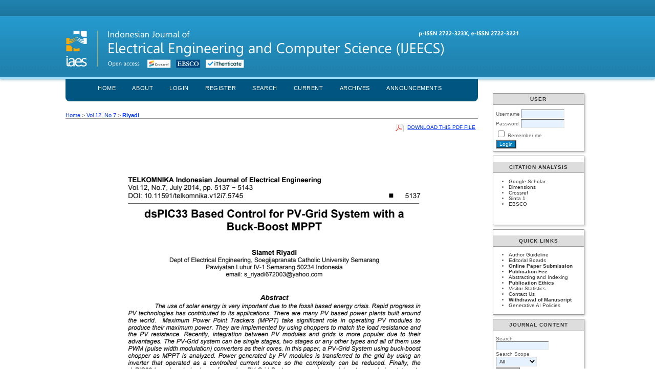

--- FILE ---
content_type: text/html; charset=utf-8
request_url: https://ijeecs.iaescore.com/index.php/IJEECS/article/view/3611/1875
body_size: 4663
content:
<?xml version="1.0" encoding="UTF-8"?>
<!DOCTYPE html PUBLIC "-//W3C//DTD XHTML 1.0 Transitional//EN"
	"http://www.w3.org/TR/xhtml1/DTD/xhtml1-transitional.dtd">
<html xmlns="http://www.w3.org/1999/xhtml" lang="en-US" xml:lang="en-US">
<head>
	<title>dsPIC33 Based Control for PV-Grid System with a Buck-Boost MPPT | Riyadi | Indonesian Journal of Electrical Engineering and Computer Science</title>
	<meta http-equiv="Content-Type" content="text/html; charset=utf-8" />
	<meta name="description" content="dsPIC33 Based Control for PV-Grid System with a Buck-Boost MPPT" />
			<meta name="keywords" content="buck-boost chopper; PV-Grid; inverter; dsPIC" />
	
	<link rel="icon" href="https://ijeecs.iaescore.com/public/journals/15/journalFavicon_en_US.png" type="image/png" />
	<link rel="schema.DC" href="http://purl.org/dc/elements/1.1/" />

	<meta name="DC.Contributor.Sponsor" xml:lang="en" content=""/>
	<meta name="DC.Creator.PersonalName" content="Slamet Riyadi"/>
	<meta name="DC.Date.created" scheme="ISO8601" content="2014-07-01"/>
	<meta name="DC.Date.dateSubmitted" scheme="ISO8601" content="2016-09-16"/>
	<meta name="DC.Date.issued" scheme="ISO8601" content="2014-07-01"/>
	<meta name="DC.Date.modified" scheme="ISO8601" content="2016-09-16"/>
	<meta name="DC.Description" xml:lang="en" content="The use of solar energy is very important due to the fossil based energy crisis. Rapid progress in PV technologies has contributed to its applications. There are many PV based power plants built around the world.  Maximum Power Point Trackers (MPPT) take significant role in operating PV modules to produce their maximum power. They are implemented by using choppers to match the load resistance and the PV resistance. Recently, integration between PV modules and grids is more popular due to their advantages. The PV-Grid system can be single stages, two stages or any other types and all of them use PWM (pulse width modulation)  converters as their cores. In this paper, a PV-Grid System using buck-boost chopper as MPPT is analyzed. Power generated by PV modules is transferred to the grid by using an inverter that operated as a controlled current source so the complexity can be reduced. Finally, the dsPIC33 based control scheme for such a PV-Grid System was made as a laboratory scaled-prototype to verify the analysis and simulations."/>
	<meta name="DC.Format" scheme="IMT" content="application/pdf"/>
	<meta name="DC.Identifier" content="3611"/>
	<meta name="DC.Identifier.pageNumber" content="5137-5143"/>
						<meta name="DC.Identifier.URI" content="https://ijeecs.iaescore.com/index.php/IJEECS/article/view/3611"/>
	<meta name="DC.Language" scheme="ISO639-1" content="en"/>
	<meta name="DC.Rights" content="Copyright (c) 2014 Institute of Advanced Engineering and Science" />
	<meta name="DC.Rights" content="http://creativecommons.org/licenses/by-nc-nd/4.0"/>
	<meta name="DC.Source" content="Indonesian Journal of Electrical Engineering and Computer Science"/>
	<meta name="DC.Source.ISSN" content="2502-4760"/>
	<meta name="DC.Source.Issue" content="7"/>	<meta name="DC.Source.URI" content="https://ijeecs.iaescore.com/index.php/IJEECS"/>
	<meta name="DC.Source.Volume" content="12"/>						<meta name="DC.Subject" xml:lang="en" content="buck-boost chopper"/>
								<meta name="DC.Subject" xml:lang="en" content="PV-Grid"/>
								<meta name="DC.Subject" xml:lang="en" content="inverter"/>
								<meta name="DC.Subject" xml:lang="en" content="dsPIC"/>
				<meta name="DC.Title" content="dsPIC33 Based Control for PV-Grid System with a Buck-Boost MPPT"/>
		<meta name="DC.Type" content="Text.Serial.Journal"/>
	<meta name="DC.Type.articleType" content="Power_Electronics_and_Drives"/>
		<meta name="gs_meta_revision" content="1.1" />
	<meta name="citation_journal_title" content="Indonesian Journal of Electrical Engineering and Computer Science"/>
	<meta name="citation_issn" content="2502-4760"/>
        <meta name="citation_author" content="Slamet Riyadi"/>
        <meta name="citation_author_institution" content="Soegijapranata Catholic University"/>
<meta name="citation_title" content="dsPIC33 Based Control for PV-Grid System with a Buck-Boost MPPT"/>

	<meta name="citation_date" content="2014/07/01"/>

	<meta name="citation_volume" content="12"/>
	<meta name="citation_issue" content="7"/>

			<meta name="citation_firstpage" content="5137"/>
				<meta name="citation_lastpage" content="5143"/>
							<meta name="citation_abstract_html_url" content="https://ijeecs.iaescore.com/index.php/IJEECS/article/view/3611"/>
	<meta name="citation_language" content="en"/>
						<meta name="citation_keywords" xml:lang="en" content="buck-boost chopper"/>
								<meta name="citation_keywords" xml:lang="en" content="PV-Grid"/>
								<meta name="citation_keywords" xml:lang="en" content="inverter"/>
								<meta name="citation_keywords" xml:lang="en" content="dsPIC"/>
									<meta name="citation_pdf_url" content="https://ijeecs.iaescore.com/index.php/IJEECS/article/download/3611/1875"/>
				

	<link rel="stylesheet" href="https://ijeecs.iaescore.com/lib/pkp/styles/pkp.css" type="text/css" />
	<link rel="stylesheet" href="https://ijeecs.iaescore.com/lib/pkp/styles/common.css" type="text/css" />
	<link rel="stylesheet" href="https://ijeecs.iaescore.com/styles/common.css" type="text/css" />
	<link rel="stylesheet" href="https://ijeecs.iaescore.com/styles/compiled.css" type="text/css" />
	<link rel="stylesheet" href="https://ijeecs.iaescore.com/styles/articleView.css" type="text/css" />
			<link rel="stylesheet" href="https://ijeecs.iaescore.com/lib/pkp/styles/rtEmbedded.css" type="text/css" />
	
	
	
	<link rel="stylesheet" href="https://ijeecs.iaescore.com/styles/sidebar.css" type="text/css" />		<link rel="stylesheet" href="https://ijeecs.iaescore.com/styles/rightSidebar.css" type="text/css" />	
			<link rel="stylesheet" href="https://ijeecs.iaescore.com/public/site/sitestyle.css" type="text/css" />
			<link rel="stylesheet" href="https://ijeecs.iaescore.com/plugins/generic/pln/css/pln.css" type="text/css" />
			<link rel="stylesheet" href="https://ijeecs.iaescore.com/plugins/blocks/languageToggle/styles/languageToggle.css" type="text/css" />
	
	<!-- Base Jquery -->
	<script type="text/javascript" src="//www.google.com/jsapi"></script>
	<script type="text/javascript">
		// Provide a local fallback if the CDN cannot be reached
		if (typeof google == 'undefined') {
			document.write(unescape("%3Cscript src='https://ijeecs.iaescore.com/lib/pkp/js/lib/jquery/jquery.min.js' type='text/javascript'%3E%3C/script%3E"));
			document.write(unescape("%3Cscript src='https://ijeecs.iaescore.com/lib/pkp/js/lib/jquery/plugins/jqueryUi.min.js' type='text/javascript'%3E%3C/script%3E"));
		} else {
			google.load("jquery", "1.4.4");
			google.load("jqueryui", "1.8.6");
		}
	</script>
	
	<!-- Compiled scripts -->
			
<script type="text/javascript" src="https://ijeecs.iaescore.com/lib/pkp/js/lib/jquery/plugins/jquery.tag-it.js"></script>
<script type="text/javascript" src="https://ijeecs.iaescore.com/lib/pkp/js/lib/jquery/plugins/jquery.cookie.js"></script>

<script type="text/javascript" src="https://ijeecs.iaescore.com/lib/pkp/js/functions/fontController.js"></script>
<script type="text/javascript" src="https://ijeecs.iaescore.com/lib/pkp/js/functions/general.js"></script>
<script type="text/javascript" src="https://ijeecs.iaescore.com/lib/pkp/js/functions/jqueryValidatorI18n.js"></script>

<script type="text/javascript" src="https://ijeecs.iaescore.com/lib/pkp/js/classes/Helper.js"></script>
<script type="text/javascript" src="https://ijeecs.iaescore.com/lib/pkp/js/classes/ObjectProxy.js"></script>
<script type="text/javascript" src="https://ijeecs.iaescore.com/lib/pkp/js/classes/Handler.js"></script>
<script type="text/javascript" src="https://ijeecs.iaescore.com/lib/pkp/js/classes/linkAction/LinkActionRequest.js"></script>
<script type="text/javascript" src="https://ijeecs.iaescore.com/lib/pkp/js/classes/features/Feature.js"></script>

<script type="text/javascript" src="https://ijeecs.iaescore.com/lib/pkp/js/controllers/SiteHandler.js"></script><!-- Included only for namespace definition -->
<script type="text/javascript" src="https://ijeecs.iaescore.com/lib/pkp/js/controllers/UrlInDivHandler.js"></script>
<script type="text/javascript" src="https://ijeecs.iaescore.com/lib/pkp/js/controllers/AutocompleteHandler.js"></script>
<script type="text/javascript" src="https://ijeecs.iaescore.com/lib/pkp/js/controllers/ExtrasOnDemandHandler.js"></script>
<script type="text/javascript" src="https://ijeecs.iaescore.com/lib/pkp/js/controllers/form/FormHandler.js"></script>
<script type="text/javascript" src="https://ijeecs.iaescore.com/lib/pkp/js/controllers/form/AjaxFormHandler.js"></script>
<script type="text/javascript" src="https://ijeecs.iaescore.com/lib/pkp/js/controllers/form/ClientFormHandler.js"></script>
<script type="text/javascript" src="https://ijeecs.iaescore.com/lib/pkp/js/controllers/grid/GridHandler.js"></script>
<script type="text/javascript" src="https://ijeecs.iaescore.com/lib/pkp/js/controllers/linkAction/LinkActionHandler.js"></script>

<script type="text/javascript" src="https://ijeecs.iaescore.com/js/pages/search/SearchFormHandler.js"></script>
<script type="text/javascript" src="https://ijeecs.iaescore.com/js/statistics/ReportGeneratorFormHandler.js"></script>
<script type="text/javascript" src="https://ijeecs.iaescore.com/plugins/generic/lucene/js/LuceneAutocompleteHandler.js"></script>

<script type="text/javascript" src="https://ijeecs.iaescore.com/lib/pkp/js/lib/jquery/plugins/jquery.pkp.js"></script>	
	
	<script type="text/javascript" src="https://ijeecs.iaescore.com/js/relatedItems.js"></script>
	<script type="text/javascript" src="https://ijeecs.iaescore.com/js/inlinePdf.js"></script>
	<script type="text/javascript" src="https://ijeecs.iaescore.com/js/pdfobject.js"></script>

</head>
<body id="pkp-common-openJournalSystems">

<div id="container">

<div id="header">
<div id="headerTitle">
<h1>
	<img src="https://ijeecs.iaescore.com/public/journals/15/pageHeaderTitleImage_en_US.png" width="889" height="98" alt="Indonesian Journal of Electrical Engineering and Computer Science (IJEECS)" />
</h1>
</div>
</div>

<div id="body">

	<div id="sidebar">
							<div id="rightSidebar">
				<div class="block" id="sidebarUser">
			<span class="blockTitle">User</span>
	
						<form method="post" action="https://ijeecs.iaescore.com/index.php/IJEECS/login/signIn">
				<table>
					<tr>
						<td><label for="sidebar-username">Username</label></td>
						<td><input type="text" id="sidebar-username" name="username" value="" size="12" maxlength="32" class="textField" /></td>
					</tr>
					<tr>
						<td><label for="sidebar-password">Password</label></td>
						<td><input type="password" id="sidebar-password" name="password" value="" size="12" class="textField" /></td>
					</tr>
					<tr>
						<td colspan="2"><input type="checkbox" id="remember" name="remember" value="1" /> <label for="remember">Remember me</label></td>
					</tr>
					<tr>
						<td colspan="2"><input type="submit" value="Login" class="button" /></td>
					</tr>
				</table>
			</form>
			</div><div class="block custom" id="customblock-Citation-Analysis">
	<p><span class="blockTitle">Citation Analysis</span></p>
<ul>
<li><a title="IJEECS on Google Scholar" href="https://scholar.google.co.id/citations?user=K0qf-BMAAAAJ&amp;hl=en">Google Scholar</a></li>
<li><a title="IJEECS on Dimensions" href="https://app.dimensions.ai/discover/publication?order=times_cited&amp;search_mode=content&amp;or_facet_source_title=jour.1145848">Dimensions</a></li>
<li><a title="IJEECS on Crossref" href="https://search.crossref.org/search/works?q=2502-4752&amp;from_ui=yes">Crossref</a></li>
<li><a title="IJEECS on Sinta 1" href="https://sinta.kemdiktisaintek.go.id/journals/profile/697">Sinta 1</a></li>
<li><a title="IJEECS on EBSCO" href="https://openurl.ebsco.com/results?bquery=2502-4752">EBSCO</a></li>
</ul>
<p>&nbsp;</p>
</div>	<div class="block custom" id="customblock-Quick-Links">
	<p><span class="blockTitle">Quick Links</span></p>
<ul>
<li><a href="/index.php/IJEECS/about/submissions#authorGuidelines" target="_blank">Author Guideline</a></li>
<li><a href="/index.php/IJEECS/about/editorialTeam">Editorial Boards</a></li>
<li><strong><a title="IJEECS paper submission(Via EDAS)" href="/index.php/IJEECS/pages/view/submit" target="_blank">Online Paper Submission</a></strong></li>
<li><strong><a title="IJEECS Publication Fee" href="/index.php/IJEECS/about/submissions#authorFees" target="_blank">Publication Fee</a></strong></li>
<li><a href="/index.php/IJEECS/about/editorialPolicies#custom-0">Abstracting and Indexing</a></li>
<li><strong><a title="IAES Publication Ethics" href="/index.php/IJEECS/pages/view/Ethics" target="_blank">Publication Ethics</a></strong></li>
<li><a href="http://statcounter.com/p10999916/?guest=1">Visitor Statistics</a></li>
<li><a href="/index.php/IJEECS/about/contact">Contact Us</a></li>
<li><strong><a title="IJEECS Publication Fee" href="/index.php/IJEECS/about/editorialPolicies#custom-5" target="_blank">Withdrawal of Manuscript</a></strong></li>
<li><a title="Generative AI Policies" href="https://iaesprime.com/index.php/ehs/pages/view/ai" target="_blank">Generative AI Policies</a></li>
</ul>
</div>	
<div class="block" id="sidebarNavigation">
	<span class="blockTitle">Journal Content</span>

	<form id="simpleSearchForm" action="https://ijeecs.iaescore.com/index.php/IJEECS/search/search">
		<table id="simpleSearchInput">
			<tr>
				<td>
													<label for="simpleQuery">Search <br />
					<input type="text" id="simpleQuery" name="simpleQuery" size="15" maxlength="255" value="" class="textField" /></label>
								</td>
			</tr>
			<tr>
				<td><label for="searchField">
				Search Scope
				<br />
				<select id="searchField" name="searchField" size="1" class="selectMenu">
					<option label="All" value="query">All</option>
<option label="Authors" value="authors">Authors</option>
<option label="Title" value="title">Title</option>
<option label="Abstract" value="abstract">Abstract</option>
<option label="Index terms" value="indexTerms">Index terms</option>
<option label="Full Text" value="galleyFullText">Full Text</option>

				</select></label>
				</td>
			</tr>
			<tr>
				<td><input type="submit" value="Search" class="button" /></td>
			</tr>
		</table>
	</form>

	<br />

		<span class="blockSubtitle">Browse</span>
	<ul>
		<li><a href="https://ijeecs.iaescore.com/index.php/IJEECS/issue/archive">By Issue</a></li>
		<li><a href="https://ijeecs.iaescore.com/index.php/IJEECS/search/authors">By Author</a></li>
		<li><a href="https://ijeecs.iaescore.com/index.php/IJEECS/search/titles">By Title</a></li>
		
			</ul>
	</div>
<div class="block" id="sidebarInformation">
	<span class="blockTitle">Information</span>
	<ul>
		<li><a href="https://ijeecs.iaescore.com/index.php/IJEECS/information/readers">For Readers</a></li>		<li><a href="https://ijeecs.iaescore.com/index.php/IJEECS/information/authors">For Authors</a></li>		<li><a href="https://ijeecs.iaescore.com/index.php/IJEECS/information/librarians">For Librarians</a></li>	</ul>
</div>

			</div>
			</div>

<div id="main">

<div id="navbar">
	<ul class="menu">
		<li id="home"><a href="https://ijeecs.iaescore.com/index.php/IJEECS/index">Home</a></li>
		<li id="about"><a href="https://ijeecs.iaescore.com/index.php/IJEECS/about">About</a></li>

					<li id="login"><a href="https://ijeecs.iaescore.com/index.php/IJEECS/login">Login</a></li>
							<li id="register"><a href="https://ijeecs.iaescore.com/index.php/IJEECS/user/register">Register</a></li>
												<li id="search"><a href="https://ijeecs.iaescore.com/index.php/IJEECS/search">Search</a></li>
		
					<li id="current"><a href="https://ijeecs.iaescore.com/index.php/IJEECS/issue/current">Current</a></li>
			<li id="archives"><a href="https://ijeecs.iaescore.com/index.php/IJEECS/issue/archive">Archives</a></li>
		
					<li id="announcements"><a href="https://ijeecs.iaescore.com/index.php/IJEECS/announcement">Announcements</a></li>
				

								</ul>
</div>
<div id="breadcrumb">
	<a href="https://ijeecs.iaescore.com/index.php/IJEECS/index" target="_parent">Home</a> &gt;
	<a href="https://ijeecs.iaescore.com/index.php/IJEECS/issue/view/167" target="_parent">Vol 12, No 7</a> &gt;	<a href="https://ijeecs.iaescore.com/index.php/IJEECS/article/view/3611/1875" class="current" target="_parent">Riyadi</a>
</div>

<div id="content">


			
<div id="pdfDownloadLinkContainer">
	<a class="action pdf" id="pdfDownloadLink" target="_parent" href="https://ijeecs.iaescore.com/index.php/IJEECS/article/download/3611/1875">Download this PDF file</a>
</div>


<iframe src="//docs.google.com/viewer?url=https%3A%2F%2Fijeecs.iaescore.com%2Findex.php%2FIJEECS%2Farticle%2FviewFile%2F3611%2F1875&embedded=true" style="width:100%; height:800px;" frameborder="0"></iframe>	
					



<div class="separator"></div>

<h3>Refbacks</h3>

<ul>
				<li>There are currently no refbacks.</li>
	</ul>


		

<br /><br />
<p><a href="http://creativecommons.org/licenses/by-sa/4.0/" rel="license"><img src="https://i.creativecommons.org/l/by-sa/4.0/88x31.png" alt="Creative Commons License" /></a><br />This work is licensed under a <a href="http://creativecommons.org/licenses/by-sa/4.0/" rel="license">Creative Commons Attribution-ShareAlike 4.0 International License</a>.</p><p><strong>Indonesian Journal of Electrical Engineering and Computer Science</strong> <strong>(IJEECS)</strong><br />p-ISSN: 2502-4752, e-ISSN: 2502-4760<br />This journal is published by the <a title="IAES" href="https://iaes.or.id/" target="_blank">Institute of Advanced Engineering and Science (IAES)</a>.</p><p><a title="shopify stats" href="http://statcounter.com/shopify/" target="_blank"><img style="border: none;" src="http://c.statcounter.com/10999916/0/01438176/0/" alt="shopify stats" /></a> <a href="http://statcounter.com/p10999916/?guest=1">IJEECS visitor statistics</a></p>
</div><!-- content -->
</div><!-- main -->
</div><!-- body -->



</div> <!-- container -->
</body>
</html>

--- FILE ---
content_type: text/html; charset=utf-8
request_url: https://docs.google.com/viewer?url=https%3A%2F%2Fijeecs.iaescore.com%2Findex.php%2FIJEECS%2Farticle%2FviewFile%2F3611%2F1875&embedded=true
body_size: 2296
content:
<!DOCTYPE html><html lang="en" dir="ltr"><head><title>1875</title><link rel="stylesheet" type="text/css" href="//www.gstatic.com/_/apps-viewer/_/ss/k=apps-viewer.standalone.iULaTRig4eo.L.W.O/am=AAQD/d=0/rs=AC2dHMIuKVAQafSb-Ydr8aqMNFhc5Equmg" nonce="WCbcYRIA6zvLN_t5pFKIZg"/></head><body><div class="ndfHFb-c4YZDc ndfHFb-c4YZDc-AHmuwe-Hr88gd-OWB6Me dif24c vhoiae LgGVmb bvmRsc ndfHFb-c4YZDc-TSZdd ndfHFb-c4YZDc-TJEFFc ndfHFb-c4YZDc-vyDMJf-aZ2wEe ndfHFb-c4YZDc-i5oIFb ndfHFb-c4YZDc-uoC0bf ndfHFb-c4YZDc-e1YmVc" aria-label="Showing viewer."><div class="ndfHFb-c4YZDc-zTETae"></div><div class="ndfHFb-c4YZDc-JNEHMb"></div><div class="ndfHFb-c4YZDc-K9a4Re"><div class="ndfHFb-c4YZDc-E7ORLb-LgbsSe ndfHFb-c4YZDc-LgbsSe-OWB6Me" aria-label="Previous"><div class="ndfHFb-c4YZDc-DH6Rkf-AHe6Kc"><div class="ndfHFb-c4YZDc-Bz112c ndfHFb-c4YZDc-DH6Rkf-Bz112c"></div></div></div><div class="ndfHFb-c4YZDc-tJiF1e-LgbsSe ndfHFb-c4YZDc-LgbsSe-OWB6Me" aria-label="Next"><div class="ndfHFb-c4YZDc-DH6Rkf-AHe6Kc"><div class="ndfHFb-c4YZDc-Bz112c ndfHFb-c4YZDc-DH6Rkf-Bz112c"></div></div></div><div class="ndfHFb-c4YZDc-q77wGc"></div><div class="ndfHFb-c4YZDc-K9a4Re-nKQ6qf ndfHFb-c4YZDc-TvD9Pc-qnnXGd" role="main"><div class="ndfHFb-c4YZDc-EglORb-ge6pde ndfHFb-c4YZDc-K9a4Re-ge6pde-Ne3sFf" role="status" tabindex="-1" aria-label="Loading"><div class="ndfHFb-c4YZDc-EglORb-ge6pde-RJLb9c ndfHFb-c4YZDc-AHmuwe-wcotoc-zTETae"><div class="ndfHFb-aZ2wEe" dir="ltr"><div class="ndfHFb-vyDMJf-aZ2wEe auswjd"><div class="aZ2wEe-pbTTYe aZ2wEe-v3pZbf"><div class="aZ2wEe-LkdAo-e9ayKc aZ2wEe-LK5yu"><div class="aZ2wEe-LkdAo aZ2wEe-hj4D6d"></div></div><div class="aZ2wEe-pehrl-TpMipd"><div class="aZ2wEe-LkdAo aZ2wEe-hj4D6d"></div></div><div class="aZ2wEe-LkdAo-e9ayKc aZ2wEe-qwU8Me"><div class="aZ2wEe-LkdAo aZ2wEe-hj4D6d"></div></div></div><div class="aZ2wEe-pbTTYe aZ2wEe-oq6NAc"><div class="aZ2wEe-LkdAo-e9ayKc aZ2wEe-LK5yu"><div class="aZ2wEe-LkdAo aZ2wEe-hj4D6d"></div></div><div class="aZ2wEe-pehrl-TpMipd"><div class="aZ2wEe-LkdAo aZ2wEe-hj4D6d"></div></div><div class="aZ2wEe-LkdAo-e9ayKc aZ2wEe-qwU8Me"><div class="aZ2wEe-LkdAo aZ2wEe-hj4D6d"></div></div></div><div class="aZ2wEe-pbTTYe aZ2wEe-gS7Ybc"><div class="aZ2wEe-LkdAo-e9ayKc aZ2wEe-LK5yu"><div class="aZ2wEe-LkdAo aZ2wEe-hj4D6d"></div></div><div class="aZ2wEe-pehrl-TpMipd"><div class="aZ2wEe-LkdAo aZ2wEe-hj4D6d"></div></div><div class="aZ2wEe-LkdAo-e9ayKc aZ2wEe-qwU8Me"><div class="aZ2wEe-LkdAo aZ2wEe-hj4D6d"></div></div></div><div class="aZ2wEe-pbTTYe aZ2wEe-nllRtd"><div class="aZ2wEe-LkdAo-e9ayKc aZ2wEe-LK5yu"><div class="aZ2wEe-LkdAo aZ2wEe-hj4D6d"></div></div><div class="aZ2wEe-pehrl-TpMipd"><div class="aZ2wEe-LkdAo aZ2wEe-hj4D6d"></div></div><div class="aZ2wEe-LkdAo-e9ayKc aZ2wEe-qwU8Me"><div class="aZ2wEe-LkdAo aZ2wEe-hj4D6d"></div></div></div></div></div></div><span class="ndfHFb-c4YZDc-EglORb-ge6pde-fmcmS ndfHFb-c4YZDc-AHmuwe-wcotoc-zTETae" aria-hidden="true">Loading&hellip;</span></div><div class="ndfHFb-c4YZDc-ujibv-nUpftc"><img class="ndfHFb-c4YZDc-ujibv-JUCs7e" src="/viewerng/thumb?ds=[base64]%3D&amp;ck=lantern&amp;dsmi=unknown&amp;authuser&amp;w=800&amp;webp=true&amp;p=proj"/></div></div></div></div><script nonce="B8yXIoIXIVQ79MkdeM-wsw">/*

 Copyright The Closure Library Authors.
 SPDX-License-Identifier: Apache-2.0
*/
function c(a,e,f){a._preloadFailed||a.complete&&a.naturalWidth===void 0?f():a.complete&&a.naturalWidth?e():(a.addEventListener("load",function(){e()},!1),a.addEventListener("error",function(){f()},!1))}
for(var d=function(a,e,f,k){function l(){b.style.display="none"}var g=document.body.getElementsByClassName(a)[0];if(k)var b=document.getElementById(k);else{if(!g)return;b=g.getElementsByClassName(f)[0];if(!b)return}b._preloadStartTime=Date.now();b.onerror=function(){this._preloadFailed=!0};c(b,function(){b.naturalWidth<800?l():(b._preloadEndTime||(b._preloadEndTime=Date.now()),e&&(g.getElementsByClassName(e)[0].style.display="none"))},l)},h=["_initStaticViewer"],m=this||self,n;h.length&&(n=h.shift());)h.length||
d===void 0?m=m[n]&&m[n]!==Object.prototype[n]?m[n]:m[n]={}:m[n]=d;
</script><script nonce="B8yXIoIXIVQ79MkdeM-wsw">_initStaticViewer('ndfHFb-c4YZDc-K9a4Re-nKQ6qf','ndfHFb-c4YZDc-EglORb-ge6pde','ndfHFb-c4YZDc-ujibv-JUCs7e')</script><script type="text/javascript" charset="UTF-8" src="//www.gstatic.com/_/apps-viewer/_/js/k=apps-viewer.standalone.en_US.rxyEmzpWU0g.O/am=AAQD/d=1/rs=AC2dHMKf3-nSSOCPr2hp_vsVC4zmcm8mLg/m=main" nonce="B8yXIoIXIVQ79MkdeM-wsw"></script><script type="text/javascript" src="https://apis.google.com/js/client.js" nonce="B8yXIoIXIVQ79MkdeM-wsw"></script><script type="text/javascript" nonce="B8yXIoIXIVQ79MkdeM-wsw">_init([["0",null,null,null,null,2,null,null,null,null,0,[1],null,null,null,"https://drive.google.com",null,null,null,null,null,null,null,null,null,null,null,null,null,null,null,null,[[],12,1,1],null,null,null,null,[null,null,null,null,"https://accounts.google.com/ServiceLogin?passive\u003d1209600\u0026continue\u003dhttps://docs.google.com/viewer?url%3Dhttps://ijeecs.iaescore.com/index.php/IJEECS/article/viewFile/3611/1875%26embedded%3Dtrue\u0026hl\u003den-US\u0026followup\u003dhttps://docs.google.com/viewer?url%3Dhttps://ijeecs.iaescore.com/index.php/IJEECS/article/viewFile/3611/1875%26embedded%3Dtrue",null,null,null,0],null,null,null,null,null,null,null,null,null,null,null,null,null,null,null,0,null,null,null,null,null,null,null,null,null,null,null,null,null,null,null,null,null,null,null,null,null,null,null,null,null,null,null,null,null,null,null,null,null,null,null,null,null,null,null,null,null,null,null,null,null,null,null,null,null,null,null,null,null,null,null,null,null,null,null,null,null,null,null,null,null,null,null,null,null,null,null,null,null,null,null,null,null,null,null,null,null,null,null,null,null,null,null,null,1],[null,"1875","/viewerng/thumb?ds\[base64]%3D\u0026ck\u003dlantern\u0026dsmi\u003dunknown\u0026authuser\u0026w\u003d800\u0026webp\u003dtrue\u0026p\u003dproj",null,null,null,null,null,null,"/viewerng/upload?ds\[base64]%3D\u0026ck\u003dlantern\u0026dsmi\u003dunknown\u0026authuser\u0026p\u003dproj",null,"application/pdf",null,null,1,null,"/viewerng/viewer?url\u003dhttps://ijeecs.iaescore.com/index.php/IJEECS/article/viewFile/3611/1875",null,"https://ijeecs.iaescore.com/index.php/IJEECS/article/viewFile/3611/1875",null,null,0,null,null,null,null,null,"/viewerng/standalone/refresh?url\u003dhttps://ijeecs.iaescore.com/index.php/IJEECS/article/viewFile/3611/1875\u0026embedded\u003dtrue",[null,null,"meta?id\u003dACFrOgCrqvPxbwgGMgzH4tPPY3uUiackC0kQ4zF2R6-DsIXIT75WjcX5k5bkPn5sxjvtj6gGnJhD0Yus4rNH9kXh7dcz7v6vzmvxpkgXTY98OTRV3070tzwEq59EILFrNohQdgVkFF8pBgonEgIF","img?id\u003dACFrOgCrqvPxbwgGMgzH4tPPY3uUiackC0kQ4zF2R6-DsIXIT75WjcX5k5bkPn5sxjvtj6gGnJhD0Yus4rNH9kXh7dcz7v6vzmvxpkgXTY98OTRV3070tzwEq59EILFrNohQdgVkFF8pBgonEgIF","press?id\u003dACFrOgCrqvPxbwgGMgzH4tPPY3uUiackC0kQ4zF2R6-DsIXIT75WjcX5k5bkPn5sxjvtj6gGnJhD0Yus4rNH9kXh7dcz7v6vzmvxpkgXTY98OTRV3070tzwEq59EILFrNohQdgVkFF8pBgonEgIF","status?id\u003dACFrOgCrqvPxbwgGMgzH4tPPY3uUiackC0kQ4zF2R6-DsIXIT75WjcX5k5bkPn5sxjvtj6gGnJhD0Yus4rNH9kXh7dcz7v6vzmvxpkgXTY98OTRV3070tzwEq59EILFrNohQdgVkFF8pBgonEgIF","https://doc-0s-bk-apps-viewer.googleusercontent.com/viewer/secure/pdf/3nb9bdfcv3e2h2k1cmql0ee9cvc5lole/u4qpn2nk60uljjeuc2hbjkursth2c78p/1768831275000/lantern/*/ACFrOgCrqvPxbwgGMgzH4tPPY3uUiackC0kQ4zF2R6-DsIXIT75WjcX5k5bkPn5sxjvtj6gGnJhD0Yus4rNH9kXh7dcz7v6vzmvxpkgXTY98OTRV3070tzwEq59EILFrNohQdgVkFF8pBgonEgIF",null,"presspage?id\u003dACFrOgCrqvPxbwgGMgzH4tPPY3uUiackC0kQ4zF2R6-DsIXIT75WjcX5k5bkPn5sxjvtj6gGnJhD0Yus4rNH9kXh7dcz7v6vzmvxpkgXTY98OTRV3070tzwEq59EILFrNohQdgVkFF8pBgonEgIF"],null,null,null,""],"","",2]);</script></body></html>

--- FILE ---
content_type: text/css
request_url: https://ijeecs.iaescore.com/public/site/sitestyle.css
body_size: 2448
content:
body {
	margin: 0;
	padding: 0;
	background-color: #FFFFFF;
	color: #666666;
	font-family: Verdana,Arial,Helvetica,sans-serif;
}

div {
	text-align: left;
}

p {
	margin: 1em 0; /* Making default stylesheet explicit - fixes IE7 margin collapsing. */
}

table {
	border: 0;
	border-spacing: 0;
	font-size: 1.0em;
}

form {
	margin: 0;
}

a {
	text-decoration: underline;
}

a:link {
	color:#0033FF;
}

a:active {
	color:#0033FF;
}

a:visited {
	color: #0033FF;
}

a:hover {
	color: #0000CC;
	background: none;
	/*font-weight: bold;*/
}

a.plain {
	text-decoration: none;
}


ul {
	margin: 0.25em 0 0.75em 0;
	padding: 0 0 0 2.5em;
}

tt {
	font-size: 1.25em;
}

label {
}

label.error {
	color: #900;
}

input.textField, select.selectMenu, textarea.textArea, input.uploadField {
	background-color: #E6F2FF;
	color: #000;
	font-family: Verdana,Arial,Helvetica,sans-serif;
	border-top: 1px solid #666;
	border-left: 1px solid #666;
	border-bottom: 1px solid #E8E8E1;
	border-right: 1px solid #E8E8E1;
	font-size: 1em;
	padding: 2px;
}

input.button {
	padding-left: 0.5em;
	padding-right: 0.5em;
	background-color: #0080C0;
	color: #FFFFFF;
	font-size: 1em;
}

input.defaultButton {
	background-color: #0080C0;
	color: #FFFFFF;
	font-weight: bold;
}


/**
 * Main layout elements
 */

#container {
	width: 100% !important;
	min-width: 730px !important;
	margin: 0px auto;
	text-align: center;
}

#header {
	width: 100%;
	padding: 0;
	margin: 0 auto;
	
	/*background:#C2EBFE;*/
	background-image:url(http://www.iaesjournal.com/wp-content/themes/iaes/images/background.png);
	background-color:#3399FF;
	color:#FFFFFF;
	text-align: center;
	height: 150px;
	border-bottom: 4px solid #9BDEFF;
	
	-webkit-box-shadow: 0px 0px 6px #3F88A0; /* Safari */
	box-shadow: 0px 0px 6px #3F88A0;
	-moz-box-shadow: 0px 0px 6px #3F88A0;
	-o-box-shadow: 0px 0px 6px #3F88A0;
}

#headerTitle {
	text-align: left !important;
	margin: 0 auto;
	padding: 0;
	width: 100%;
	padding-top: 30px;
}

#header h1 {
	/*margin: 0 auto;*/
	
	padding: 0.5em 0 0.25em 10%;
	font-family: Georgia,'Times New Roman',Times,serif;
	font-weight: normal;
}

#footer {
	width: 100%;
	min-height: 50px;
	position: static;
	clear: both;
	text-align: center;
}

#footerContent {
	width: 100%;
	margin: 0 auto;
	padding-left: 10%;
}

#main {
	padding: 0.5em 0em 2em 0em;
}

#main h2 {
	margin: 0em 1em 0.5em 0em;
	padding-top: 0.5em;
	font-weight: normal;
	border: none;
	font-family: Georgia, "Times New Roman", Times, serif;
	font-size: 1.6em;
	text-shadow: 1px 1px 3px #000;
}

#main h3 {
	margin: 0em 1em 0.5em 0em;
	padding-top: 0em;
	font-family: Verdana,Arial,Helvetica,sans-serif;
	font-weight: normal;
}


#navbar { 
	margin-top: -15px;
	margin-bottom:10px;
	padding-top: 15px;
	padding-bottom: 0;
	padding-left: 4px;
	padding-right: 4px; 	
	background-color:#005680; 
	border-left:1px solid #005680;  border-right:1px solid #005680; border-bottom:1px solid #005680; 
	-moz-border-radius-bottomleft: 8px; -moz-border-radius-bottomright: 8px; 
	-webkit-border-bottom-right-radius: 8px; -webkit-border-bottom-left-radius: 8px; 
	border-bottom-left-radius: 8px; border-bottom-right-radius: 8px;
	text-align:center;
	height: 35px;
	}

#navbar ul {
	/*min-width: 140px;*/
	
}

/* First Level - Menu Primary */

#navbar li a {
    color: #fff;
    padding-top: 15px;
	padding-bottom: 15px;
	padding-left: 10px;
	padding-right: 10px;
	text-decoration: none;
    font-family: Arial, Helvetica, Sans-serif;
    font-size: 11px;
    text-transform: uppercase;
    font-weight: normal;
}

#navbar li a:hover, .menu-primary li a:active, .menu-primary li a:focus, 
#navbar li:hover > a, .menu-primary li.current-cat > a, .menu-primary li.current_page_item > a, .menu-primary li.current-menu-item > a {
    color: #fff;
    outline: 0;
    background: #008BCE;
}

		
#breadcrumb {
	padding-top: 1em;
	font-size: 0.7em;
}

#content {
	margin: 0;
	padding: 0;
	padding-top: 0.5em;
	font-size: 0.7em;
	/*border-top: 2px dotted #000;*/
	border-top: 1px solid #999999;
}

#content h3 {
	margin: 0em 1em 0.25em 0em;
	padding-top: 0.75em;
	font-family: Verdana,Arial,Helvetica,sans-serif;
	font-weight: normal;
	font-size: 1.8em;
	border: none;
	
}

#content h4 {
	margin: .75em 1em 0.25em 0em;
	font-family: Verdana,Arial,Helvetica,sans-serif;
	font-weight: normal;
	font-size: 1.5em;
	border: none;
}

#content h5 {
	margin: 0em 1em 0.25em 0em;
	padding-top: 0.75em;
	font-weight: bold;
	font-size: 1em;
	border: none;
}


/**
 * Breadcrumbs
 */

#breadcrumb a {
	text-decoration: none;
	border: none;
}

#breadcrumb a.current {
	font-weight: bold;
}


/**
 * Footer elements
 */

#footer div.debugStats {
	font-size: 0.6em;
}


/**
 * Additional text styles
 */

span.disabled, label.disabled {
	color: #666;
}

a.action, a.file {
	font-size: 0.85em;
	text-transform: uppercase;
}

a.icon {
	text-decoration: none;
}

a.icon img {
	border: 0;
}

a.icon:hover {
	background: none;
}

span.formRequired {
	color: #333;
	font-size: 0.9em;
}

span.instruct {
}

span.heading {
	font-size: 0.85em;
	text-transform: uppercase;
}

span.highlight {
	border-bottom: 1px dotted #000;
}

.nowrap {
	white-space: nowrap;
}

/**
 * Table styles
 */

table.info td {
	padding: 0;
	padding-bottom: 0.5em;
	padding-right: 0.5em;
}

table.listing td {
	padding: 0.25em 1.5em 0.25em 0.5em;
}

table.listing tr.heading td, table.listing td.heading, table.info td.heading {
	font-size: 0.85em;
	text-transform: uppercase;
	font-weight: normal;
	padding: 0.75em 1.5em 1em 0.5em;
}

table.info td.heading {
	padding-left: 0;
}


table.listing td.nodata, table.info td.nodata {
	text-align: center;
	font-style: italic;
}

table.listing td.headseparator {
	border-top: 1px dotted #000;
	font-size: 0.1em;
	line-height: 1%;
}

table.listing td.endseparator {
	border-top: 1px dotted #000;
	font-size: 0.25em;
	line-height: 10%;
}

table.listing td.separator, table.info td.separator {
	border-top: 1px dotted #DDDDD0;
	font-size: 0.1em;
	line-height: 1%;
}

table.data tr {
}

table.data td {
	padding-bottom: 0.25em;
}

table.data td.label {
	padding-right: 1em;
}

table.data td.value {
}

table.data td.separator {
	padding: 0.5em;
	font-size: 0.1em;
	line-height: 1%;
}

table.data td.heading {
	padding-left: 0;
	padding-right: 0;
}

table.nested tr {
	padding: 0;
	margin: 0;
}

span.nested {
	padding: 0 4px 0 0;
	font-size: 1.2em;
}

/**
 * Form-specific elements
 */

span.formError {
	color: #900;
	font-weight: bold;
	font-size: 1em;
}

span.formSuccess {
	color: #090;
	font-weight: bold;
	font-size: 1em;
}

ul.formErrorList {
	color: #900;
}


/**
 * Other organizational elements
 */

ul.menu {
	margin: 0;
	padding: 0;
}

ul.menu li {
	margin: 0;
	padding: 0;
	padding-right: 0.5em;
	display: inline;
}

ul.menu li.current {
	font-weight: bold;
}

ul.menu a {
	font-size: 0.85em;
	text-transform: uppercase;
	text-decoration: none;
}

ul.steplist {
	margin: 0;
	padding: 0;
	list-style-type: decimal;
}

ul.steplist li {
	margin: 0;
	padding: 0;
	font-size: 0.85em;
	padding-right: 0.5em;
	display: inline;
	text-transform: uppercase;
}

ul.steplist li.current {
	font-weight: bold;
}

ul.steplist a {
	text-decoration: none;
}

ul.plain {
	list-style-type: none;
	padding-left: 1.5em;
}

ul.filter {
	margin: 0;
	padding: 1.5em 0 1.5em 0;
	list-style-type: none;
}

ul.filter li {
	padding-right: 1.5em;
	display: inline;
}


/**
 * Other organizational elements
 */

div.separator {
	width: 100%;
	margin-top: 1em;
	margin-bottom: 0.25em;
	padding: 0;
	border-bottom: none;
	font-size: 0.5em;
	line-height: 25%;
}

#rightSidebar {
	padding: 10px;
	margin-left: 10px;
	margin-top: 10px;
	
	}

#rightSidebar div.block {
	background-color:#FFFFFF;
	border:1px solid #999999;
	margin-top: 8px;
	padding: 4px;
	-webkit-box-shadow: 2px 2px 4px #CACACA; /* Safari */
	box-shadow: 2px 2px 4px #CACACA;
	-moz-box-shadow: 2px 2px 4px #CACACA;
	-o-box-shadow: 2px 2px 4px #CACACA;
	}

#rightSidebar div.block a {
	color:#333333;
	text-decoration:none;	
	}

#rightSidebar span.blockTitle {
	background-color:#DDDDDD;
	color:#333333;
	border-bottom: 1px solid #999999;
	font-weight:bold;
	text-align: center;
	margin-top: -4px;
	margin-left: -4px;
	margin-right: -4px;
	margin-bottom: 8px;
	}
#rightSidebar span.blockSubtitle {
	font-weight:bold;
	margin-top: 4px;
	}

/*#sidebarDevelopedBy {
	background-color:#CC6633;
	}*/
	
/* list daripada paper / table of content */
#content h4.tocSectionTitle{
	border-bottom:1px dotted #999999;
	}
	
table.tocArticle td.tocTitle {
	width: 80%;
	height: 100%;
}

table.tocArticle td.tocGalleys {
	width: 20%;
	text-align: right;
}

table.tocArticle {	
	border-bottom:1px dotted #CCCCCC;
	height: 70px;
	vertical-align:bottom;
	}

table.tocArticle td.tocTitle {
	/*border-top:1px solid #CCCCCC;*/
	padding: 5px;
	font-size: 1.2em;
	color:#003A75;
	vertical-align:bottom;
	}

table.tocArticle td.tocAuthor {
	/*border-bottom:1px solid #999999;*/
	padding-top: 5px;
	padding-bottom: 15px;
	font-size: 1.4em;
	}

table.tocArticle td.tocGalleys{
	vertical-align:middle;
	}
table.tocArticle td.tocTitle a,a:visited,a:active,a:hover{
	 text-decoration:none;
	 color:#003A75;
	 }


--- FILE ---
content_type: application/javascript
request_url: https://ijeecs.iaescore.com/lib/pkp/js/controllers/ExtrasOnDemandHandler.js
body_size: 1848
content:
/**
 * @file js/controllers/ExtrasOnDemandHandler.js
 *
 * Copyright (c) 2013-2015 Simon Fraser University Library
 * Copyright (c) 2000-2015 John Willinsky
 * Distributed under the GNU GPL v2. For full terms see the file docs/COPYING.
 *
 * @class ExtrasOnDemandHandler
 * @ingroup js_controllers
 *
 * @brief A basic handler for extras on demand UI pattern.
 */
(function($) {


	/**
	 * @constructor
	 *
	 * @extends $.pkp.classes.Handler
	 *
	 * @param {jQueryObject} $widgetWrapper An HTML element that contains the
	 *  widget.
	 * @param {Object} options Handler options.
	 */
	$.pkp.controllers.ExtrasOnDemandHandler = function($widgetWrapper, options) {
		this.parent($widgetWrapper, options);

		// Show the toggle button and attach click event
		// to it. We hide this by default to provide a graceful
		// fallback in case JS is switched off.
		$('.toggleExtras', $widgetWrapper).show().click(
				this.callbackWrapper(this.toggleExtras));

		// Hide extras (default initial widget state).
		this.deactivateExtraContent_();
	};
	$.pkp.classes.Helper.inherits(
			$.pkp.controllers.ExtrasOnDemandHandler, $.pkp.classes.Handler);


	//
	// Public methods
	//
	/**
	 * Event handler that is called when toggle extras div is clicked.
	 *
	 * @param {HTMLElement} toggleExtras The div that is clicked to toggle extras.
	 */
	$.pkp.controllers.ExtrasOnDemandHandler.prototype.toggleExtras =
			function(toggleExtras) {

		var $widgetWrapper = this.getHtmlElement();

		if ($(toggleExtras, $widgetWrapper).hasClass('active')) {
			this.deactivateExtraContent_('slow');
		} else {
			this.activateExtraContent_('slow');
		}
	};


	//
	// Private methods
	//
	/**
	 * Activate extra content.
	 * @private
	 * @param {string=} opt_duration The effect duration.
	 */
	$.pkp.controllers.ExtrasOnDemandHandler.prototype.activateExtraContent_ =
			function(opt_duration) {
		var $widgetWrapper, $scrollable;

		$widgetWrapper = this.getHtmlElement();

		// Hide the inactive version of the toggle extras span.
		$('.toggleExtras .toggleExtras-inactive', $widgetWrapper).hide();

		// Show the active version of the toggle extras span and the extras container.
		$('.extrasContainer', $widgetWrapper).show(opt_duration);
		$('.toggleExtras .toggleExtras-active', $widgetWrapper).show();

		// Adapt styling of the toggle extras div.
		$('.toggleExtras', $widgetWrapper).removeClass('inactive').addClass('active');

		// Change the toggle icon into a triangle pointing downwards.
		$('.ui-icon', $widgetWrapper)
				.removeClass('ui-icon-triangle-1-e')
				.addClass('ui-icon-triangle-1-s');

		// Identify if there is a scrollable parent.
		$scrollable = $widgetWrapper.closest('.scrollable');
		if ($scrollable.size() > 0) {

			// Scroll the parent so that all extra content in
			// extras container is visible.
			if ($.browser.msie && parseInt(
					$.browser.version.substring(0, 1), 10) <= 7) {

				// IE7 is old and slow and returns before repainting everything,
				// so wait half a second for the page to repaint before going on.
				setTimeout(function() {this.scrollToMakeVisible_(
						$widgetWrapper, $scrollable);}, 500);
			} else {

				// Other browsers can proceed immediately.
				this.scrollToMakeVisible_($widgetWrapper, $scrollable);
			}
		}
	};


	/**
	 * Deactivate extra content.
	 * @private
	 * @param {string=} opt_duration The effect duration.
	 */
	$.pkp.controllers.ExtrasOnDemandHandler.prototype.deactivateExtraContent_ =
			function(opt_duration) {

		var $widgetWrapper = this.getHtmlElement();

		// Hide the active version of the toggle extras span and the extras container.
		$('.extrasContainer', $widgetWrapper).hide(opt_duration);
		$('.toggleExtras .toggleExtras-active', $widgetWrapper).hide();

		// Show the inactive version of the toggle extras span.
		$('.toggleExtras .toggleExtras-inactive', $widgetWrapper).show();

		// Adapt styling of the toggle extras div.
		$('.toggleExtras', $widgetWrapper).removeClass('active').addClass('inactive');

		// Change the toggle icon into a triangle pointing to the right.
		$('.ui-icon', $widgetWrapper).removeClass('ui-icon-triangle-1-s')
				.addClass('ui-icon-triangle-1-e');
	};


	/**
	 * Scroll a scrollable element to make the
	 * given content element visible. The content element
	 * must be a descendant of a scrollable
	 * element (needs to have class "scrollable").
	 *
	 * NB: This method depends on the position() method
	 * to refer to the same parent element for both the
	 * content element and the scrollable element.
	 *
	 * @private
	 *
	 * @param {jQueryObject} $widgetWrapper The element to be made visible.
	 * @param {Array|jQueryObject} $scrollable The parent scrollable element.
	 */
	$.pkp.controllers.ExtrasOnDemandHandler.prototype.scrollToMakeVisible_ =
			function($widgetWrapper, $scrollable) {
		var extrasWidgetTop, scrollingWidgetTop, currentScrollingTop,
				hiddenPixels, newScrollingTop;

		extrasWidgetTop = $widgetWrapper.position().top;
		scrollingWidgetTop = $scrollable.position().top;
		currentScrollingTop = parseInt($scrollable.scrollTop(), 10);

		// Do we have to scroll down or scroll up?
		if (extrasWidgetTop > scrollingWidgetTop) {
			// Consider scrolling down...

			// Calculate the number of hidden pixels of the child
			// element within the scrollable element.
			hiddenPixels = Math.ceil(extrasWidgetTop +
					$widgetWrapper.height() - $scrollable.height());

			// Scroll down if parts or all of this widget are hidden.
			if (hiddenPixels > 0) {
				$scrollable.scrollTop(currentScrollingTop + hiddenPixels);
			}
		} else {
			// Scroll up...

			// Calculate the new scrolling top.
			newScrollingTop = Math.max(Math.floor(
					currentScrollingTop + extrasWidgetTop - scrollingWidgetTop), 0);

			// Set the new scrolling top.
			$scrollable.scrollTop(newScrollingTop);
		}
	};


/** @param {jQuery} $ jQuery closure. */
}(jQuery));
